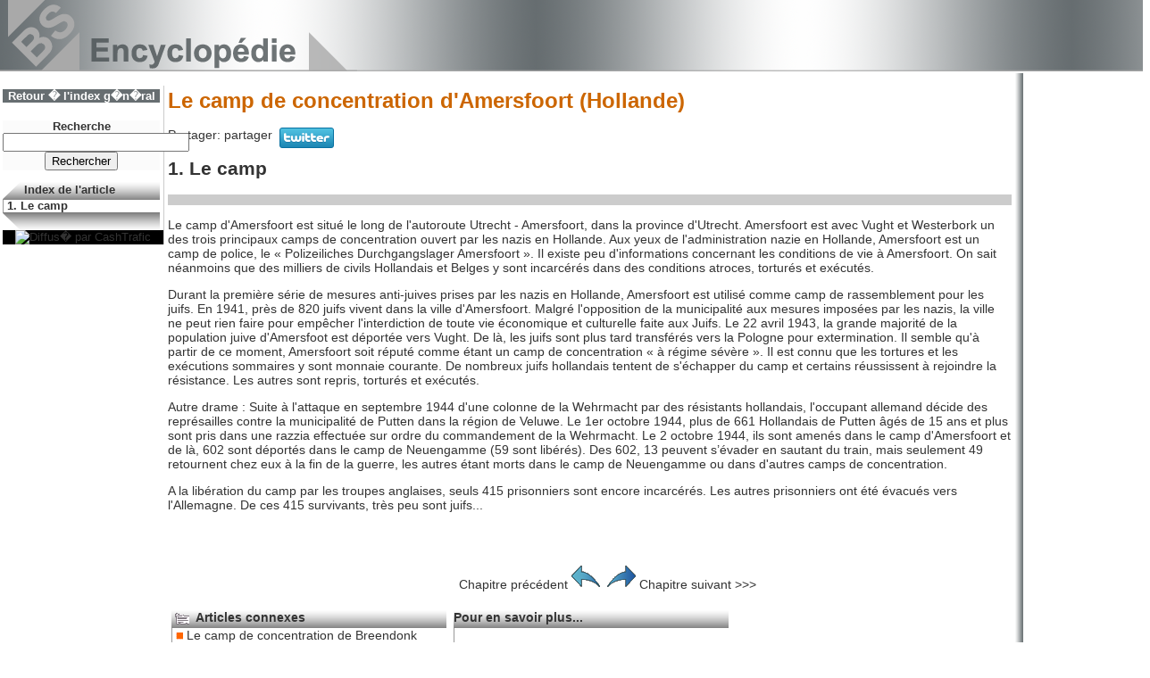

--- FILE ---
content_type: text/html; charset=UTF-8
request_url: https://encyclopedie.bseditions.fr/article.php?pArticleId=27&pArticleLib=Le+camp+de+concentration+d%27Amersfoort+%28Hollande%29
body_size: 6031
content:


<!DOCTYPE html PUBLIC "-//W3C//DTD XHTML 1.0 Transitional//EN" "http://www.w3.org/TR/xhtml1/DTD/xhtml1-transitional.dtd">
<html xmlns="http://www.w3.org/1999/xhtml"><!-- InstanceBegin template="/Templates/v2.dwt.php" codeOutsideHTMLIsLocked="false" -->
<head>
<meta http-equiv="Content-Type" content="text/html; charset=iso-8859-1" />
<!-- InstanceBeginEditable name="doctitle" -->
<title>Le camp de concentration d'Amersfoort (Hollande)</title>
<meta name="description" content="Le camp d'Amersfoort est situ&eacute; le long de l'autoroute Utrecht - Amersfoort, dans la province d'Utrecht. Amersfoort est avec Vught et Westerbork un des trois principaux camps de concentration ouvert par les nazis en Hollande. Aux yeux de l'administration nazie en Hollande, Amersfoort est un camp de police, le &laquo;&nbsp;Polizeiliches Durchgangslager Amersfoort&nbsp;&raquo;. Il existe peu d'informations concern[..]" />
<!-- InstanceEndEditable -->
<!-- InstanceBeginEditable name="head" -->
<link href="style/article.css" rel="stylesheet" type="text/css" />
<script type="text/javascript" src="https://apis.google.com/js/plusone.js">
  {lang: 'fr'}
</script>
<!-- InstanceEndEditable -->
<link href="v2/v2.css" rel="stylesheet" type="text/css" />
</head>

<body>
<!-- Entete -->
<div id="entete"><a href="index.php"><img src="v2/images/nv_entete_logo.png" alt="B&amp;S Encyclop&eacute;die" width="400" height="80" border="0" /></a></div>
<!-- Fin entete -->
<!-- Corps -->
<!-- InstanceBeginEditable name="Corps" -->
<table>
	<tr>
		<td valign="top">
			<div id="col1">
				<!-- Index de l'encyclop�die -->
				<p><div id="bouton">
					<a href="index.php">Retour � l'index g�n�ral</a></div></p>
			  <!-- Recherche -->
				<p><div id="recherche">
    				<label>Recherche</label>
 					<form action="http://www.encyclopedie.bseditions.fr/resultat_recherche.php" id="cse-search-box">
  					<div>
    					<input type="hidden" name="cx" value="partner-pub-0779762230176909:alqbuut3yft" />
    					<input type="hidden" name="cof" value="FORID:10" />
    					<input type="hidden" name="ie" value="ISO-8859-1" />
    					<input type="text" name="q" size="24" />
    					<input type="submit" name="sa" value="Rechercher" />
  					</div>
					</form>
					<script type="text/javascript" src="http://www.google.co.jp/cse/brand?form=cse-search-box&amp;lang=fr"></script> 
  				</div></p>
				<!-- Fin recherche -->
		  						<!-- Index de l'article -->
				<p><div id="boite">
					<div class="entete">
						<img src="v2/images/nv_boite_hg.png" alt="Index de l'article" width="20" height="20" align="absmiddle" />
						Index de l'article					</div>
					<div class="corps" style="padding-left:4px">
						<a class='a1' href='article.php?pArticleId=27&pChapitreId=5892&pArticleLib=Le+camp+%5BLe+camp+de+concentration+d%27Amersfoort+%28Hollande%29%5D'>1. Le camp</a><br><div id='ART_Carte'></div>					</div>
					<div class="pied">
						<img src="v2/images/nv_boite_bg.png" alt="Bas de boite" hspace="0" vspace="0" />					</div>
				</div></p>
				<!-- Fin index article -->
				<!----------- Pub 180*150 ---------->
				<p align="center">
					<script type='text/javascript'><!--//<![CDATA[
						var m3_u = (location.protocol=='https:'?'https://cas.criteo.com/delivery/ajs.php':'http://cas.criteo.com/delivery/ajs.php');
						var m3_r = Math.floor(Math.random()*99999999999);
						if (!document.MAX_used) document.MAX_used = ',';
						document.write ("<scr"+"ipt type='text/javascript' src='"+m3_u);
						document.write ("?nodis=1&amp;zoneid=5851");
						document.write ('&amp;cb=' + m3_r);
						if (document.MAX_used != ',') document.write ("&amp;exclude=" + document.MAX_used);
						document.write (document.charset ? '&amp;charset='+document.charset : (document.characterSet ? '&amp;charset='+document.characterSet : ''));
						document.write ("&amp;loc=" + escape(window.location));
						if (document.referrer) document.write ("&amp;referer=" + escape(document.referrer));
						if (document.context) document.write ("&context=" + escape(document.context));
						if (document.mmm_fo) document.write ("&amp;mmm_fo=1");
						document.write ("'><\/scr"+"ipt>");
					//]]>--></script>
				</p>
				<!-- Fin pub 180*150 -->
				<p style="background-color:#000000; width:100%; text-align:center"><a href="http://www.cashtrafic.com/script/clic.php?id=114072&ban=7085&data=" target="_blank"><img src="http://www.cashtrafic.com/script/image.php?id=114072&ban=7085" border="0" alt="Diffus� par CashTrafic" /></a></p>
		  </div>
			<!-- Fin colonne 1 -->		</td>
		<td valign="top">
			<div id="article">
				<h1>Le camp de concentration d'Amersfoort (Hollande)</h1>				<div>
				<span style="float:left">
					Partager:&nbsp; 
				</span>
				<span style="float:left">
					<!-- bouton google +1 s'affiche -->
					<g:plusone></g:plusone>
				</span>
				<span style="float:left"; margin-left:8px">
				<a name="fb_share" type="box_count" share_url="http://www.encyclopedie.bseditions.fr/article.php?pArticleId=27&pArticleLib=Le+camp+de+concentration+d%27Amersfoort+%28Hollande%29" rel="nofollow">partager</a>
<script src="http://static.ak.fbcdn.net/connect.php/js/FB.Share" type="text/javascript"></script>
				</span>
				<span style="float:left; margin-left:8px">
				<a href="http://twitter.com/home?status=Le camp de concentration d'Amersfoort (Hollande): http://www.encyclopedie.bseditions.fr/article.php?pArticleId=27" rel="nofollow" title="Partager sur twitter" target="_blank"><img src="http://twitter-badges.s3.amazonaws.com/twitter-a.png" border="0" alt="Partager bsencyclopedie sur Twitter"/></a>
				</span>
				</div>
				<br />
				<h2>1. Le camp</h2>									<!-- Google -->
				<table width="100%" border="0" cellpadding="4" bgcolor="#CCCCCC">
  					<tr>
    					<td align="center" valign="top">
							<script type="text/javascript"><!--
google_ad_client = "pub-0779762230176909";
/* ENC.ARTICLE.728x90, 06/04/10 */
google_ad_slot = "9127559223";
google_ad_width = 728;
google_ad_height = 90;
//-->
</script>
<script type="text/javascript"
src="http://pagead2.googlesyndication.com/pagead/show_ads.js">
</script>
				  </tr>
			  </table>
				<!-- Fin espace google -->
				<p>Le camp d'Amersfoort est situé le long de l'autoroute Utrecht - Amersfoort, dans la province d'Utrecht. Amersfoort est avec Vught et Westerbork un des trois principaux camps de concentration ouvert par les nazis en Hollande. Aux yeux de l'administration nazie en Hollande, Amersfoort est un camp de police, le « Polizeiliches Durchgangslager Amersfoort ». Il existe peu d'informations concernant les conditions de vie à Amersfoort. On sait néanmoins que des milliers de civils Hollandais et Belges y sont incarcérés dans des conditions atroces, torturés et exécutés. </p>
<p>Durant la première série de mesures anti-juives prises par les nazis en Hollande, Amersfoort est utilisé comme camp de rassemblement pour les juifs. En 1941, près de 820 juifs vivent dans la ville d'Amersfoort. Malgré l'opposition de la municipalité aux mesures imposées par les nazis, la ville ne peut rien faire pour empêcher l'interdiction de toute vie économique et culturelle faite aux Juifs. Le 22 avril 1943, la grande majorité de la population juive d'Amersfoot est déportée vers Vught. De là, les juifs sont plus tard transférés vers la Pologne pour extermination. Il semble qu'à partir de ce moment, Amersfoort soit réputé comme étant un camp de concentration « à régime sévère ». Il est connu que les tortures et les exécutions sommaires y sont monnaie courante. De nombreux juifs hollandais tentent de s'échapper du camp et certains réussissent à rejoindre la résistance. Les autres sont repris, torturés et exécutés. </p>
<p>Autre drame : Suite à l'attaque en septembre 1944 d'une colonne de la Wehrmacht par des résistants hollandais, l'occupant allemand décide des représailles contre la municipalité de Putten dans la région de Veluwe. Le 1er octobre 1944, plus de 661 Hollandais de Putten âgés de 15 ans et plus sont pris dans une razzia effectuée sur ordre du commandement de la Wehrmacht. Le 2 octobre 1944, ils sont amenés dans le camp d'Amersfoort et de là, 602 sont déportés dans le camp de Neuengamme (59 sont libérés). Des 602, 13 peuvent s’évader en sautant du train, mais seulement 49 retournent chez eux à la fin de la guerre, les autres étant morts dans le camp de Neuengamme ou dans d'autres camps de concentration. </p>
<p>A la libération du camp par les troupes anglaises, seuls 415 prisonniers sont encore incarcérés. Les autres prisonniers ont été évacués vers l'Allemagne. De ces 415 survivants, très peu sont juifs... </p>				<div id="ResSoc">
						<iframe src="http://www.facebook.com/widgets/like.php?href=http://www.encyclopedie.bseditions.fr/article.php?pArticleId=27&pArticleLib=Le+camp+de+concentration+d%27Amersfoort+%28Hollande%29" scrolling="no" frameborder="0" style="border:none; width:450px; height:40px"></iframe>
					</div>
				<div>
				  <!-- Navigation texte -->
				  <table width='500' border='0' align='center' cellpadding='0' cellspacing='0'><tr><td width='293' align='right'>&nbsp;</td><td width='40' rowspan='2'><img src='v2/images/btn_precedent.gif' alt='chapitre pr&eacute;c&eacute;dent' width='32' height='32' hspace='4' vspace='2' align='middle'/></td><td width='40' rowspan='2'><img src='v2/images/btn_suivant.gif' alt='chapitre suivant' width='32' height='32' hspace='4' vspace='2'/></td><td width='253'>&nbsp;</td></tr><tr><td align='right'>Chapitre pr&eacute;c&eacute;dent</td><td align='left'>Chapitre suivant >>></td></tr></table>			  </div>
			  <br />
				<!-- Zone sous article -->
				<div style="align:center">
					<!-- Articles connexes -->
					<div id="boite" style="width:308px">
						<div class="entete">
							<img src='v2/images/index-16-16.gif' width='16' height='13' hspace='4' align='absmiddle' alt='Icone texte' />
							Articles connexes						</div>
						<div class="corps">
							<div id='Boite'><img src='v2/images/puce_orange.gif' width='8' height='8' hspace='4'><a href='article.php?pArticleId=33&pArticleLib=Le+camp+de+concentration+de+Breendonk'>Le camp de concentration de Breendonk</a><br><img src='v2/images/puce_orange.gif' width='8' height='8' hspace='4'><a href='article.php?pArticleId=24&pArticleLib=Le+camp+de+concentration+de+Lackenbach'>Le camp de concentration de Lackenbach</a><br><img src='v2/images/puce_orange.gif' width='8' height='8' hspace='4'><a href='article.php?pArticleId=31&pArticleLib=Le+camp+de+concentration+de+Lichtenburg'>Le camp de concentration de Lichtenburg</a><br><img src='v2/images/puce_orange.gif' width='8' height='8' hspace='4'><a href='article.php?pArticleId=32&pArticleLib=Le+camp+de+concentration+de+Moringen'>Le camp de concentration de Moringen</a><br><img src='v2/images/puce_orange.gif' width='8' height='8' hspace='4'><a href='article.php?pArticleId=35&pArticleLib=Le+camp+de+concentration+de+Neue+Bremm'>Le camp de concentration de Neue Bremm</a><br><img src='v2/images/puce_orange.gif' width='8' height='8' hspace='4'><a href='article.php?pArticleId=29&pArticleLib=Le+camp+de+concentration+d%27Omnen'>Le camp de concentration d'Omnen</a><br><img src='v2/images/puce_orange.gif' width='8' height='8' hspace='4'><a href='article.php?pArticleId=43&pArticleLib=Le+camp+de+concentration+de+Plaszow'>Le camp de concentration de Plaszow</a><br><img src='v2/images/puce_orange.gif' width='8' height='8' hspace='4'><a href='article.php?pArticleId=18&pArticleLib=Le+camp+de+concentration+de+Radogosz'>Le camp de concentration de Radogosz</a><br><img src='v2/images/puce_orange.gif' width='8' height='8' hspace='4'><a href='article.php?pArticleId=15&pArticleLib=Le+camp+de+concentration+de+Sonnenburg'>Le camp de concentration de Sonnenburg</a><br><img src='v2/images/puce_orange.gif' width='8' height='8' hspace='4'><a href='article.php?pArticleId=40&pArticleLib=Le+camp+de+concentration+de+Vught+%28Hollande%29'>Le camp de concentration de Vught (Hollande)</a><br><img src='v2/images/puce_orange.gif' width='8' height='8' hspace='4'><a href='article.php?pArticleId=46&pArticleLib=Le+camp+de+concentration+de+Westerbork'>Le camp de concentration de Westerbork</a><br><img src='v2/images/puce_orange.gif' width='8' height='8' hspace='4'><a href='article.php?pArticleId=38&pArticleLib=Le+camp+de+concentration+de+Langenstein'>Le camp de concentration de Langenstein</a><br><img src='v2/images/puce_orange.gif' width='8' height='8' hspace='4'><a href='article.php?pArticleId=22&pArticleLib=Le+camp+de+concentration+de+Grini'>Le camp de concentration de Grini</a><br><img src='v2/images/puce_orange.gif' width='8' height='8' hspace='4'><a href='article.php?pArticleId=42&pArticleLib=Le+camp+de+concentration+de+Poniatowa'>Le camp de concentration de Poniatowa</a><br><img src='v2/images/puce_orange.gif' width='8' height='8' hspace='4'><a href='article.php?pArticleId=36&pArticleLib=Les+camps+de+concentration+de+Lublin'>Les camps de concentration de Lublin</a><br><img src='v2/images/puce_orange.gif' width='8' height='8' hspace='4'><a href='article.php?pArticleId=28&pArticleLib=Le+camp+de+concentration+de+Blechhammer'>Le camp de concentration de Blechhammer</a><br><img src='v2/images/puce_orange.gif' width='8' height='8' hspace='4'><a href='article.php?pArticleId=39&pArticleLib=Le+camp+de+concentration+de+Budzin'>Le camp de concentration de Budzin</a><br><img src='v2/images/puce_orange.gif' width='8' height='8' hspace='4'><a href='article.php?pArticleId=19&pArticleLib=Le+camp+de+concentration+de+Hinzert'>Le camp de concentration de Hinzert</a><br><img src='v2/images/puce_orange.gif' width='8' height='8' hspace='4'><a href='article.php?pArticleId=47&pArticleLib=Le+camp+de+concentration+de+Lwow+Janowska'>Le camp de concentration de Lwow Janowska</a><br><img src='v2/images/puce_orange.gif' width='8' height='8' hspace='4'><a href='article.php?pArticleId=45&pArticleLib=Le+camp+de+concentration+de+Jasenovac%2C+l%E2%80%99Auschwitz+des+Balkans'>Le camp de concentration de Jasenovac, l’Auschwitz des Balkans</a><br><img src='v2/images/puce_orange.gif' width='8' height='8' hspace='4'><a href='article.php?pArticleId=25&pArticleLib=Le+camp+de+concentration+de+Varsovie'>Le camp de concentration de Varsovie</a><br><img src='v2/images/puce_orange.gif' width='8' height='8' hspace='4'><a href='article.php?pArticleId=20&pArticleLib=Le+camp+de+concentration+de+Pustkow'>Le camp de concentration de Pustkow</a><br><img src='v2/images/puce_orange.gif' width='8' height='8' hspace='4'><a href='article.php?pArticleId=30&pArticleLib=Le+camp+de+concentration+de+Risiera+di+San+Sabba'>Le camp de concentration de Risiera di San Sabba</a><br><img src='v2/images/puce_orange.gif' width='8' height='8' hspace='4'><a href='article.php?pArticleId=21&pArticleLib=Le+camp+de+concentration+de+Trawniki'>Le camp de concentration de Trawniki</a><br></div>						</div>
						<div id="pied">						</div>
					</div>
					<!-- Fin articles connexes -->
					<!-- Boutique Amazone -->
					<div id="boite" style="width:308px">
						<div class="entete">
							Pour en savoir plus...						</div>
						<div class="corps" align="center">
							<iframe src="http://rcm-fr.amazon.fr/e/cm?t=bseditions-21&o=8&p=12&l=st1&mode=books-fr&search=Le camp de concentration d'Amersfoort (Hollande)&fc1=FFFFFF&lt1=&lc1=3366FF&bg1=FFFFFF&f=ifr" marginwidth="0" marginheight="0" width="300" height="250" border="0" frameborder="0" style="border:none;" scrolling="no"></iframe>
						</div>
						<div class="pied"></div>
					</div>
					<!-- Fin boutique amazone -->
				</div>
			</div>		</td>
		<td id="col2" valign="top">
			<!-- Pub 120*600 -->
			<script type='text/javascript'><!--//<![CDATA[
				var m3_u = 		(location.protocol=='https:'?'https://cas.criteo.com/delivery/ajs.php':'http://cas.criteo.com/delivery/ajs.php');
				var m3_r = Math.floor(Math.random()*99999999999);
				if (!document.MAX_used) document.MAX_used = ',';
				document.write ("<scr"+"ipt type='text/javascript' src='"+m3_u);
				document.write ("?nodis=1&amp;zoneid=5850");
				document.write ('&amp;cb=' + m3_r);
				if (document.MAX_used != ',') document.write ("&amp;exclude=" + document.MAX_used);
				document.write (document.charset ? '&amp;charset='+document.charset : (document.characterSet ? '&amp;charset='+document.characterSet : ''));
				document.write ("&amp;loc=" + escape(window.location));
				if (document.referrer) document.write ("&amp;referer=" + escape(document.referrer));
				if (document.context) document.write ("&context=" + escape(document.context));
				if (document.mmm_fo) document.write ("&amp;mmm_fo=1");
				document.write ("'><\/scr"+"ipt>");
				//]]>-->
			</script>
			<!-- Fin Pub 120*600 -->	
			<br />
			<script type="text/javascript"><!--
google_ad_client = "pub-0779762230176909";
/* ENC.ARTICLE.120x600.IMAGE, 07/04/10 */
google_ad_slot = "6012219798";
google_ad_width = 120;
google_ad_height = 600;
//-->
</script>
<script type="text/javascript"
src="http://pagead2.googlesyndication.com/pagead/show_ads.js">
</script>
		</td>
	</tr>
</table>
<div id="partenaire">
	<div class="logo">Pub</div>
	<a href='http://www.cashtrafic.com/script/clic.php?id=109963&ban=6412&data=' target='_blank'><img src='http://www.cashtrafic.com/script/image.php?id=109963&ban=6412' align='left' border='0' alt='Diffus� par CashTrafic' ></a>Le jeu de strat�gie par navigateur ! Combattez des milliers de joueurs et imposez votre loi ! Faites cro�tre votre influence sur la sc�ne internationale par le biais d'alliances ou de d�clarations de guerre ! Formez une alliance et imposez vos vues � vos adversaires ! Commercez avec les autres joueurs ou espionnez-les pour d�couvrir leurs faiblesses !</div>
<!-- InstanceEndEditable -->
<!-- Fin corps -->
<!-- Pied -->
<div id="pied">
	<!-- InstanceBeginEditable name="Pieds" -->
	<!-- InstanceEndEditable -->
	<div class="bandeau"></div>
	Encyclop&eacute;die<br />
	&copy;2007-2010 <a href="http://www.bseditions.fr">B&amp;S Editions</a>. Tous droits   r&eacute;serv&eacute;s.<br />
	H&eacute;bergement du site chez notre partenaire
	<!-- BEGIN PARTNER PROGRAM - DO NOT CHANGE THE PARAMETERS OF THE HYPERLINK -->
	<a href="http://clic.reussissonsensemble.fr/click.asp?ref=323661&amp;site=4320&amp;type=text&amp;tnb=33" target="_blank">1&amp;1 </a>(<a href="http://clic.reussissonsensemble.fr/click.asp?ref=323661&amp;site=4320&amp;type=text&amp;tnb=33" target="_blank">voir ses offres</a>) <img border="0" src="http://banniere.reussissonsensemble.fr/view.asp?ref=323661&amp;site=4320&amp;type=text&amp;tnb=33&amp;js=1" width="1" height="1" />
	<!-- END PARTNER PROGRAM -->
</div>
<!-- Fin pied -->

<!--
// ClickInText(TM) - Slide In Technology :
// (fr) Pensez � v�rifier que le site sur lequel vous installez ce script a bien �t� ajout� � votre compte ClickInText
-->
<script type="text/javascript" src="http://fr.slidein.clickintext.net/?a=2759"></script>
<!--
// ClickInText(TM) - Slide In Technology : End
--> 

<!-- Script statistique Google --> 
<script src="http://www.google-analytics.com/urchin.js" type="text/javascript">
</script>
<script type="text/javascript">
_uacct = "UA-766402-9";
urchinTracker();
</script>
</body>
<!-- InstanceEnd --></html>


--- FILE ---
content_type: text/html; charset=utf-8
request_url: https://accounts.google.com/o/oauth2/postmessageRelay?parent=https%3A%2F%2Fencyclopedie.bseditions.fr&jsh=m%3B%2F_%2Fscs%2Fabc-static%2F_%2Fjs%2Fk%3Dgapi.lb.en.2kN9-TZiXrM.O%2Fd%3D1%2Frs%3DAHpOoo_B4hu0FeWRuWHfxnZ3V0WubwN7Qw%2Fm%3D__features__
body_size: 162
content:
<!DOCTYPE html><html><head><title></title><meta http-equiv="content-type" content="text/html; charset=utf-8"><meta http-equiv="X-UA-Compatible" content="IE=edge"><meta name="viewport" content="width=device-width, initial-scale=1, minimum-scale=1, maximum-scale=1, user-scalable=0"><script src='https://ssl.gstatic.com/accounts/o/2580342461-postmessagerelay.js' nonce="dwP8qTSDlmZyuBgHH6w4hA"></script></head><body><script type="text/javascript" src="https://apis.google.com/js/rpc:shindig_random.js?onload=init" nonce="dwP8qTSDlmZyuBgHH6w4hA"></script></body></html>